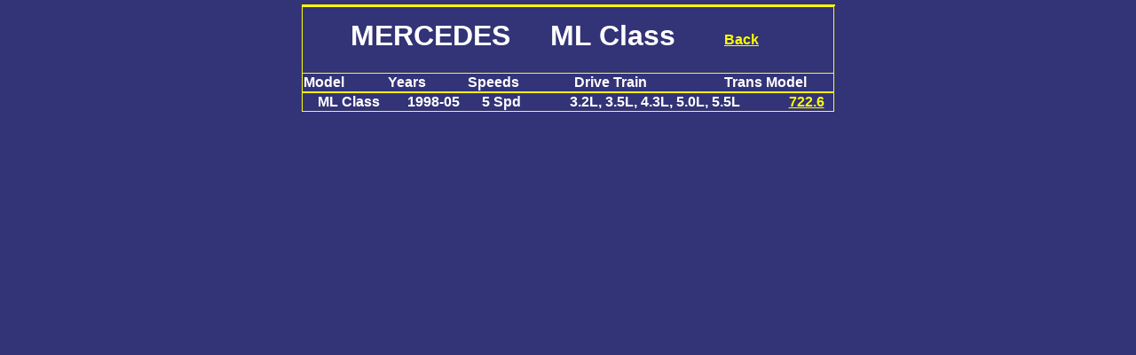

--- FILE ---
content_type: text/html; charset=UTF-8
request_url: https://www.transpartsonline.com/TRANS_PARTS_FILE/Selectyear.php?carmake=MERCEDES&car=ML%20Class
body_size: 2323
content:
<!DOCTYPE HTML PUBLIC "-//W3C//DTD HTML 4.01 Frameset//EN" "http://www.w3.org/TR/html4/frameset.dtd"> 
 <html lang="en"> 
 <head>
 <meta http-equiv="Content-Type" content="text/html; charset=utf-8"/>
<META NAME="Description" CONTENT=" MERCEDES Transmission Parts, Trans Parts Online, ML Class  Year Model Selection, Automatic Transmission Parts Selection ">
<META NAME="Keywords" CONTENT="transmission parts sales, automatic transmission parts">
<TITLE>MERCEDES TRANSMISSION PARTS ONLINE ML Class TRANSMISSION PARTS </TITLE>

<style>
th {font-size:14pt; font-family: Arial, Helvetica, sans-serif}
td {font-size:12pt; font-weight:bold; font-family: Arial, Helvetica, sans-serif}
h1 {margin-top:10pt}
</style>


<script language="javascript">

function windowreplace(illurl)
{
 location.replace(illurl);
   
}
</script>
<script>
  (function(i,s,o,g,r,a,m){i['GoogleAnalyticsObject']=r;i[r]=i[r]||function(){
  (i[r].q=i[r].q||[]).push(arguments)},i[r].l=1*new Date();a=s.createElement(o),
  m=s.getElementsByTagName(o)[0];a.async=1;a.src=g;m.parentNode.insertBefore(a,m)
  })(window,document,'script','https://www.google-analytics.com/analytics.js','ga');

  ga('create', 'UA-2800349-1', 'auto');
  ga('send', 'pageview');

</script>

</HEAD>

<body bgcolor="#333377" text="white" alink="white" link="yellow" vlink="orange" leftmargin="2" topmargin="5">
<TABLE BORDER=1 width="601" bordercolor="yellow" align="center">
<TABLE  BORDER=1 rules="rows" width="600" bordercolor="yellow" align="center">
<TR><td colspan="4" align="center" ><h1><script language="javascript">document.write('MERCEDES' + '\xA0 \xA0 \xA0' + 'ML Class');</script></h1></td><td><a href = "../TRANS_PARTS_FILE/selectModel.php?cgimake=MERCEDES&group_by=CarModel&make=MERCEDES">Back</a></td>
</td></TR>
   <TR>
   <td>Model</td>
   <td>Years</td>
   <td>Speeds</td>
   <td>Drive Train</td>
   <td>Trans Model</td>
   </TR>

</TABLE>
<TABLE BORDER=1 rules="rows" width="600" bordercolor="yellow" align="center">


<TR>
 <TD align="center">ML Class  </TD>
 <TD align="center">1998-05</TD>
 <TD align="center">5 Spd</TD>
 <TD align="center">  3.2L, 3.5L, 4.3L, 5.0L, 5.5L</TD>
 <TD align="center"><a href="../TRANS_PARTS_FILE/tpcat.php?TransPartsOnline=7226&TransPartsType=7226" target="top">722.6</a>
</TD>
</TR>
</TABLE>
</table>
</body>
</html>

--- FILE ---
content_type: text/plain
request_url: https://www.google-analytics.com/j/collect?v=1&_v=j102&a=1092150981&t=pageview&_s=1&dl=https%3A%2F%2Fwww.transpartsonline.com%2FTRANS_PARTS_FILE%2FSelectyear.php%3Fcarmake%3DMERCEDES%26car%3DML%2520Class&ul=en-us%40posix&dt=MERCEDES%20TRANSMISSION%20PARTS%20ONLINE%20ML%20Class%20TRANSMISSION%20PARTS&sr=1280x720&vp=1280x720&_u=IEBAAEABAAAAACAAI~&jid=688038273&gjid=1135294807&cid=53196961.1769078199&tid=UA-2800349-1&_gid=545505184.1769078199&_r=1&_slc=1&z=1964871746
body_size: -453
content:
2,cG-9N582PJYC3